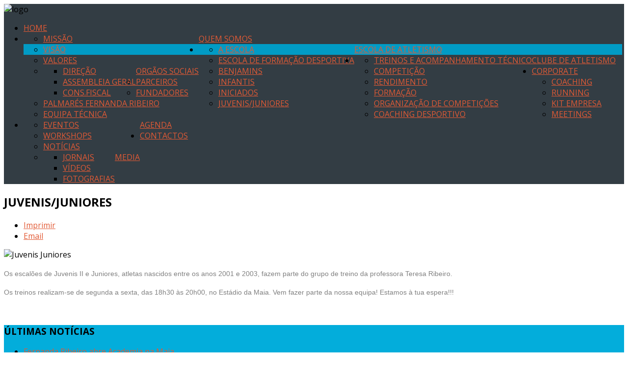

--- FILE ---
content_type: text/html; charset=utf-8
request_url: https://academiafernandaribeiro.pt/index.php/escola-de-atletismo/treinos-orientados-4.html
body_size: 10317
content:
<!DOCTYPE HTML>
<html prefix="og: http://ogp.me/ns#" xmlns="http://www.w3.org/1999/xhtml" xml:lang="pt-PT" lang="pt-PT"
>
<head>
	<base href="https://academiafernandaribeiro.pt/index.php/escola-de-atletismo/treinos-orientados-4.html" />
	<meta http-equiv="content-type" content="text/html; charset=utf-8" />
	<meta name="keywords" content="academia fernanda riberio, fernanda ribeiro, desporto, Campeã Olímpica, Alto Rendimento Desportivo, Atletismo" />
	<meta name="author" content="fribeiro" />
	<meta name="description" content="A &quot;Academia de Atletismo Fernanda Ribeiro&quot; está focada nas diferentes etapas da carreira dos atletas (da Iniciação ao Alto Rendimento Desportivo), no acompanhamento dos que praticam o Atletismo com objetivos de lazer, saúde e bem-estar, no processo de formação e reciclagem dos técnicos e professores de Educação Física." />
	<meta name="generator" content="Joomla! - Open Source Content Management" />
	<title>ACADEMIA FERNANDA RIBEIRO - Juvenis/Juniores</title>
	<link href="/templates/oasis/favicon.ico" rel="shortcut icon" type="image/vnd.microsoft.icon" />
	<link href="/components/com_k2/css/k2.css" rel="stylesheet" type="text/css" />
	<script src="/media/system/js/mootools-core.js" type="text/javascript"></script>
	<script src="/media/system/js/core.js" type="text/javascript"></script>
	<script src="/media/jui/js/jquery.min.js" type="text/javascript"></script>
	<script src="/media/jui/js/jquery-noconflict.js" type="text/javascript"></script>
	<script src="/media/jui/js/jquery-migrate.min.js" type="text/javascript"></script>
	<script src="/components/com_k2/js/k2.js?v2.6.9&amp;sitepath=/" type="text/javascript"></script>
	<script src="/media/system/js/caption.js" type="text/javascript"></script>
	<script src="/media/jui/js/bootstrap.min.js" type="text/javascript"></script>
	<script src="/media/jui/js/jquery.ui.core.min.js" type="text/javascript"></script>
	<script src="/media/jui/js/jquery.ui.sortable.min.js" type="text/javascript"></script>
	<script src="https://academiafernandaribeiro.pt/templates/oasis/js/jquery/jquery-ui-addons.js" type="text/javascript"></script>
	<script type="text/javascript">
jQuery(window).on('load',  function() {
				new JCaption('img.caption');
			});
	</script>



			<meta name="viewport" content="initial-scale=1.0" />
	
<script type="text/javascript">
	if(jQuery().jquery=='1.11.0') { jQuery.easing['easeOutExpo'] = jQuery.easing['easeOutCirc'] };
</script>


	<link href="https://academiafernandaribeiro.pt/templates/oasis/css/bootstrap/bootstrap-default.css" rel="stylesheet" type="text/css" />
	<link href="https://academiafernandaribeiro.pt/templates/oasis/css/bootstrap/bootstrap-responsive.css" rel="stylesheet" type="text/css" />
		
	<link rel="stylesheet" href="https://academiafernandaribeiro.pt/templates/oasis/css/font-awesome/css/font-awesome.min.css">
	
<!-- Css and js addons for vertex features -->	
	<link rel="stylesheet" type="text/css" href="//fonts.googleapis.com/css?family=Open+Sans" />
<style type="text/css"> 




/* MAX IMAGE WIDTH */

img {
height:auto !important;
max-width:100% !important;
-webkit-box-sizing: border-box !important; /* Safari/Chrome, other WebKit */
-moz-box-sizing: border-box !important;    /* Firefox, other Gecko */
box-sizing: border-box !important;         /* Opera/IE 8+ */
}

#map_canvas img {
max-width:none !important;
}

.full_width {
width:100% !important;
-webkit-box-sizing: border-box !important; /* Safari/Chrome, other WebKit */
-moz-box-sizing: border-box !important;    /* Firefox, other Gecko */
box-sizing: border-box !important;         /* Opera/IE 8+ */
}




.S5_submenu_itemTablet{
background:none !important;
}

#s5_right_wrap, #s5_left_wrap, #s5_right_inset_wrap, #s5_left_inset_wrap, #s5_right_top_wrap, #s5_left_top_wrap, #s5_right_bottom_wrap, #s5_left_bottom_wrap {
width:100% !important;
}
#s5_right_column_wrap {
width:0% !important;
margin-left:-0% !important;
}
#s5_left_column_wrap {
width:0% !important;
}
#s5_center_column_wrap_inner {
margin-right:0% !important;
margin-left:0% !important;
}

#s5_responsive_mobile_drop_down_wrap input {
width:96% !important;
}
#s5_responsive_mobile_drop_down_search input {
width:100% !important;
}



@media screen and (max-width: 750px){
	body {
	height:100% !important;
	position:relative !important;
	padding-bottom:48px !important;
	}
}

@media screen and (max-width: 970px){
	#subMenusContainer .S5_subtext {
	width:85%;
	}
}




	#s5_responsive_mobile_bottom_bar, #s5_responsive_mobile_top_bar {
	background:#0B0B0B;
	background: -moz-linear-gradient(top, #272727 0%, #0B0B0B 100%); /* FF3.6+ */
	background: -webkit-gradient(linear, left top, left bottom, color-stop(0%,#272727), color-stop(100%,#0B0B0B)); /* Chrome,Safari4+ */
	background: -webkit-linear-gradient(top, #272727 0%,#0B0B0B 100%); /* Chrome10+,Safari5.1+ */
	background: -o-linear-gradient(top, #272727 0%,#0B0B0B 100%); /* Opera11.10+ */
	background: -ms-linear-gradient(top, #272727 0%,#0B0B0B 100%); /* IE10+ */
	background: linear-gradient(top, #272727 0%,#0B0B0B 100%); /* W3C */
			font-family: Open Sans !important;
	}
	
	.s5_responsive_mobile_drop_down_inner, .s5_responsive_mobile_drop_down_inner input, .s5_responsive_mobile_drop_down_inner button, .s5_responsive_mobile_drop_down_inner .button, #s5_responsive_mobile_drop_down_search .validate {
	font-family: Open Sans !important;
	}
	
	.s5_responsive_mobile_drop_down_inner button:hover, .s5_responsive_mobile_drop_down_inner .button:hover {
	background:#0B0B0B !important;
	}
	
	#s5_responsive_mobile_drop_down_menu, #s5_responsive_mobile_drop_down_menu a, #s5_responsive_mobile_drop_down_login a {
	font-family: Open Sans !important;
	color:#FFFFFF !important;
	}
	
	#s5_responsive_mobile_bar_active, #s5_responsive_mobile_drop_down_menu .current a, .s5_responsive_mobile_drop_down_inner .s5_mod_h3, .s5_responsive_mobile_drop_down_inner .s5_h3_first {
	color:#03ADDB !important;
	}
	
	.s5_responsive_mobile_drop_down_inner button, .s5_responsive_mobile_drop_down_inner .button {
	background:#03ADDB !important;
	}
	
	#s5_responsive_mobile_drop_down_menu .active ul li, #s5_responsive_mobile_drop_down_menu .current ul li a, #s5_responsive_switch_mobile a, #s5_responsive_switch_desktop a, #s5_responsive_mobile_drop_down_wrap {
	color:#FFFFFF !important;
	}
	
	#s5_responsive_mobile_toggle_click_menu span {
	border-right:solid 1px #272727;
	}

	#s5_responsive_mobile_toggle_click_menu {
	border-right:solid 1px #0B0B0B;
	}

	#s5_responsive_mobile_toggle_click_search span, #s5_responsive_mobile_toggle_click_register span, #s5_responsive_mobile_toggle_click_login span, #s5_responsive_mobile_scroll a {
	border-left:solid 1px #272727;
	}

	#s5_responsive_mobile_toggle_click_search, #s5_responsive_mobile_toggle_click_register, #s5_responsive_mobile_toggle_click_login, #s5_responsive_mobile_scroll {
	border-left:solid 1px #0B0B0B;
	}

	.s5_responsive_mobile_open, .s5_responsive_mobile_closed:hover, #s5_responsive_mobile_scroll:hover {
	background:#272727;
	}

	#s5_responsive_mobile_drop_down_menu .s5_responsive_mobile_drop_down_inner, #s5_responsive_mobile_drop_down_register .s5_responsive_mobile_drop_down_inner, #s5_responsive_mobile_drop_down_login .s5_responsive_mobile_drop_down_inner, #s5_responsive_mobile_drop_down_search .s5_responsive_mobile_drop_down_inner {
	background:#272727;
	}





	.s5_wrap {
	max-width:1260px !important;
	}
	














		@media screen and (min-width:580px) and (max-width: 850px){
		
		#s5_middle_top .s5_float_left, #s5_middle_bottom .s5_float_left {
		width:100% !important;
		}
		
		.items-row .item {
		width:100% !important;
		padding-left:0px !important;
		padding-right:0px !important;
		margin-right:0px !important;
		margin-left:0px !important;
		}
	
	}




















	
	
		@media screen and (min-width:580px) and (max-width: 900px){
		
						.s5_resize_below_columns_inner {
			min-height: 0px !important;
			}
					
			#s5_below_columns_inner .s5_float_left {
			width:100% !important;
			}

		}
		
		
		
		
		
		
		
	




	
	
		@media screen and (min-width:580px) and (max-width: 800px){
		
						.s5_resize_bottom_row2 {
			min-height: 0px !important;
			}
					
			#s5_bottom_row2 .s5_float_left {
			width:100% !important;
			}

		}
		
		
		
		
		
		
		
	








	#s5_top_row1_area1 {
				background:#03ADDB !important;
					}
	









	#s5_above_columns_wrap1 {
				background:#2AB98E !important;
					}
	







	#s5_bottom_row1_area1 {
				background:#EFEFEF !important;
					}
	



	#s5_bottom_row2_area1 {
				background:#03ADDB !important;
					}
	









</style><script type="text/javascript">


	

	
</script>
<script type="text/javascript" src="https://academiafernandaribeiro.pt/templates/oasis/js/s5_flex_menu.js"></script>
<link rel="stylesheet" href="https://academiafernandaribeiro.pt/templates/oasis/css/s5_flex_menu.css" type="text/css" />
	
<link rel="stylesheet" href="https://academiafernandaribeiro.pt/templates/system/css/system.css" type="text/css" />
<link rel="stylesheet" href="https://academiafernandaribeiro.pt/templates/system/css/general.css" type="text/css" />

<link href="https://academiafernandaribeiro.pt/templates/oasis/css/template_default.css" rel="stylesheet" type="text/css" />
<link href="https://academiafernandaribeiro.pt/templates/oasis/css/template.css" rel="stylesheet" type="text/css" />


<link href="https://academiafernandaribeiro.pt/templates/oasis/css/com_content.css" rel="stylesheet" type="text/css" />

<link href="https://academiafernandaribeiro.pt/templates/oasis/css/editor.css" rel="stylesheet" type="text/css" />

<link href="https://academiafernandaribeiro.pt/templates/oasis/css/thirdparty.css" rel="stylesheet" type="text/css" />


<link rel="stylesheet" type="text/css" href="//fonts.googleapis.com/css?family=Open+Sans:400,600,700,800" />

<link href="https://academiafernandaribeiro.pt/templates/oasis/css/multibox/multibox.css" rel="stylesheet" type="text/css" />
<link href="https://academiafernandaribeiro.pt/templates/oasis/css/multibox/ajax.css" rel="stylesheet" type="text/css" />
<script type="text/javascript" src="https://academiafernandaribeiro.pt/templates/oasis/js/multibox/overlay.js"></script>
<script type="text/javascript" src="https://academiafernandaribeiro.pt/templates/oasis/js/multibox/multibox.js"></script>


<link href="https://academiafernandaribeiro.pt/templates/oasis/favicon.ico" rel="shortcut icon" type="image/x-icon" />




	<link rel="stylesheet" type="text/css" href="https://academiafernandaribeiro.pt/templates/oasis/css/s5_responsive_bars.css" />
	<link href="https://academiafernandaribeiro.pt/templates/oasis/css/s5_responsive_hide_classes.css" rel="stylesheet" type="text/css" />


	<link rel="stylesheet" type="text/css" href="https://academiafernandaribeiro.pt/templates/oasis/css/s5_responsive.css" />
	
	

<link rel="stylesheet" type="text/css" href="https://academiafernandaribeiro.pt/templates/oasis/css/custom.css" />	<script type="text/javascript">
	//<![CDATA[
				        jQuery(document).ready( function() {
		            var myMenu = new MenuMatic({
				tabletWidth:1400,
                effect:"slide & fade",
                duration:500,
                physics: 'easeOutCirc',
                hideDelay:250,
                orientation:"horizontal",
                tweakInitial:{x:0, y:0},
				                                     	            direction:{    x: 'right',    y: 'down' },
				                opacity:100            });
        });		
			//]]>	
    </script>    

<!-- Info Slide Script - Called in header so css validates -->	
<link href="https://academiafernandaribeiro.pt/templates/oasis/css/s5_info_slide.css" rel="stylesheet" type="text/css" />
<script type="text/javascript" src="https://academiafernandaribeiro.pt/templates/oasis/js/s5_info_slide.js"></script>

	

<!-- Resize column function -->	

<!-- File compression. Needs to be called last on this file -->	
<!-- The excluded files, listed below the compressed php files, are excluded because their calls vary per device or per browser. Included compression files are only ones that have no conditions and are included on all devices and browsers. Otherwise unwanted css will compile in the compressed files. -->	

<style type="text/css"> 
body, .inputbox {font-family: 'Open Sans',Helvetica,Arial,Sans-Serif ;} 

.readmore a:hover, #s5_nav .active, #s5_nav li:hover, #s5_nav .mainMenuParentBtnFocused, #s5_nav .active.mainParentBtn:hover, .S5_submenu_item:hover, .S5_grouped_child_item .S5_submenu_item:hover, .readon:hover, .large_readon_highlight2:hover, .large_readon_border_white:hover, .readon_highlight2:hover, .readon_border_white:hover {
background:#019BC5 !important;
}

.readon, .readon_highlight2, .large_readon_highlight2, .readmore a, .large_readon_highlight1:hover, .readon_highlight1:hover, .module_round_box-highlight2, .module_round_box-highlight2_title .s5_mod_h3_outer, button, .button, .btn-primary {
background:#E25A35;
}

.large_readon_highlight1, .readon_highlight1, .module_round_box-highlight1, .module_round_box-highlight1_title .s5_mod_h3_outer, button:hover, .button:hover, .btn-primary:hover {
background:#019BC5;
}

.highlight1 {
color:#019BC5  !important;
}

.highlight2 {
color:#E25A35  !important;
}

.module_round_box-border_highlight1 {
border:solid 1px #019BC5  !important;
}

.module_round_box-border_highlight2 {
border:solid 1px #E25A35  !important;
}

a, .btn-link, .dropdown-menu li > a:hover, .dropdown-menu li > a:focus, .dropdown-submenu:hover > a, .dropdown-menu .active > a, .dropdown-menu .active > a:hover, .nav-list > .active > a, .nav-list > .active > a:hover, .nav-pills > .active > a, .nav-pills > .active > a:hover, .btn-group.open .btn-primary.dropdown-toggle, .item-page .dropdown-menu li > a:hover, .blog .dropdown-menu li > a:hover, .item .dropdown-menu li > a:hover {
color:#E25A35;
}

.s5_va_active, .s5_va_inactive:hover, .s5_va_active:hover, #s5_accordion_menu h3.s5_am_toggler.s5_am_open a.mainlevel, #s5_accordion_menu h3.s5_am_toggler.s5_am_open, #s5_accordion_menu h3:hover, #s5_accordion_menu h3.s5_am_toggler:hover a.mainlevel, ul.menu li.current a, #s5_accordion_menu #current a, #s5_accordion_menu a:hover, .pagenav a, .pager a {
color:#E25A35 !important;
}

.large_readon_border_highlight1, .readon_border_highlight1 {
border:solid 2px #019BC5 !important;
color:#019BC5 !important;
}

.large_readon_border_highlight2, .readon_border_highlight2 {
border:solid 2px #E25A35 !important;
color:#E25A35 !important;
}

.pagenav a {
border:solid 1px #E25A35;
color:#E25A35;
}

.pagenav a:hover {
border:solid 1px #E25A35;
color:#FFFFFF;
background:#E25A35;
}

#s5_register {
color:#FFFFFF;
}

#s5_login {
color:#019BC5;
}

.s5_ts_active {
background:#E4C220 !important;
}

.s5_ts_not_active {
background:#FFFFFF !important;
}

#s5_pos_custom_2 {
background:#019BC5 !important;
}

#cboxOverlay {
background:#03ADDB !important;
}

#s5_header_area1 {
background:#333D44 url(https://academiafernandaribeiro.pt/images/iacf1.jpg) no-repeat top center;
background-size:100%;
position:relative !important;
z-index:0;
}



#s5_top_row2_area1 {
border-bottom:solid 1px #E9E9E9;
}

#s5_top_row3_area1 {
border-bottom:solid 1px #E9E9E9;
}


#s5_below_columns_wrap1 {
border-bottom:solid 1px #E9E9E9;
}



#s5_bottom_row3_area1 {
border-bottom:solid 1px #E9E9E9;
}


#s5_drop_down_text_inner, .readon_highlight2, .readon_highlight1, .readon_border_white, .readon_border_highlight1, .readon_border_highlight2, .large_readon_highlight2, .large_readon_highlight1, .large_readon_border_white, .large_readon_border_highlight1, .large_readon_border_highlight2, .s5_button_item .s5_is_slide_css h3, .s5_is_css_initial span, .readmore a, .article-info dd, .s5_sub_a_span, #s5_breadcrumb_search_wrap, #s5_search_wrap input, .slideInfoZone, .pagenav a, .s5_mod_h3_outer, #s5_login, #s5_register, p.readmore a, .readon, .large_readon, button, .button, .btn, label, fieldset, .uppercase, #s5_nav li a, .S5_parent_subtext, h1, h2, h3, h4, h5 {
text-transform:uppercase;
}

.S5_parent_subtext {
display:none;
}




/* k2 stuff */
div.itemHeader h2.itemTitle, div.catItemHeader h3.catItemTitle, h3.userItemTitle a, #comments-form p, #comments-report-form p, #comments-form span, #comments-form .counter, #comments .comment-author, #comments .author-homepage,
#comments-form p, #comments-form #comments-form-buttons, #comments-form #comments-form-error, #comments-form #comments-form-captcha-holder {font-family: 'Open Sans',Helvetica,Arial,Sans-Serif ;} 
	
.s5_wrap{width:100% !important;}	
.jdGallery .slideInfoZone h2, .jdGallery .slideInfoZone p {
width:94%;
max-width:1060px !important;
}
</style>
<style type="text/css"> @media print { body { display:none } } </style>

<script type="text/javascript">
	function clickExplorer() {
		if( document.all ) {
			//alert('Stop copying the copyrighted material!');
		}
		return false;
	}
	function clickOther(e) {
		if( document.layers || ( document.getElementById && !document.all ) ) {
			if ( e.which == 2 || e.which == 3 ) {
				//alert('Stop copying the copyrighted material!');
				return false;
			}
		}
	}
	if( document.layers ) {
		document.captureEvents( Event.MOUSEDOWN );
		document.onmousedown=clickOther;
	}
	else {
		document.onmouseup = clickOther;
		document.oncontextmenu = clickExplorer;
	}
</script>
</head>

<body id="s5_body">

<div id="s5_scrolltotop"></div>

<!-- Top Vertex Calls -->
<!-- Call mobile sidebar -->

<!-- Call top bar for mobile devices if layout is responsive -->	
	
	<!-- s5_responsive_mobile_top_bar_spacer must be called to keep a space at the top of the page since s5_responsive_mobile_top_bar_wrap is position absolute. -->	
	<div id="s5_responsive_mobile_top_bar_spacer"></div>

	<!-- s5_responsive_mobile_top_bar_wrap must be called off the page and not with display:none or it will cause issues with the togglers. -->
	<div id="s5_responsive_mobile_top_bar_wrap" style="margin-top:-50000px;position:absolute;z-index:20;top:0px">

		<div id="s5_responsive_mobile_top_bar" class="s5_responsive_mobile_bar_light">

				<div id="s5_responsive_mobile_toggle_click_menu" style="display:block;">
					<span></span>
				</div>
				
									<div id="s5_responsive_mobile_bar_active">
						<span>
							Juvenis/Juniores						</span>
					</div>
								
				<div id="s5_responsive_mobile_toggle_click_login" style="display:none;float:right">
					<span></span>
				</div>
				
				<div id="s5_responsive_mobile_toggle_click_register" style="display:none;float:right">
					<span></span>
				</div>
				
				<div id="s5_responsive_mobile_toggle_click_search" style="display:block;float:right">
					<span></span>
				</div>

			<div style="clear:both;height:0px"></div>
			
		</div>

		<div id="s5_responsive_mobile_drop_down_wrap" class="s5_responsive_mobile_drop_down_wrap_loading">
			<div id="s5_responsive_mobile_drop_down_menu">
				<div class="s5_responsive_mobile_drop_down_inner" style="-webkit-box-shadow: 0px 0px 16px rgba(0, 0, 0, 0.6);-moz-box-shadow: 0px 0px 16px rgba(0, 0, 0, 0.6);box-shadow: 0px 0px 16px rgba(0, 0, 0, 0.6);">
											
<ul class="menu">
<li class="item-101"><a href="/index.php" >Home</a></li><li class="item-205 deeper parent"><span class="separator ">Quem somos</span>
<ul><li class="item-211"><a href="/index.php/quem-somos/missão.html" >Missão</a></li><li class="item-224"><a href="/index.php/quem-somos/visão.html" >Visão</a></li><li class="item-225"><a href="/index.php/quem-somos/valores.html" >Valores</a></li><li class="item-212 deeper parent"><span class="separator ">Orgãos Sociais</span>
<ul><li class="item-213"><a href="/index.php/quem-somos/orgãos-sociais/direção.html" >Direção</a></li><li class="item-226"><a href="/index.php/quem-somos/orgãos-sociais/assembleia-geral.html" >Assembleia Geral</a></li><li class="item-227"><a href="/index.php/quem-somos/orgãos-sociais/cons-fiscal.html" >Cons.Fiscal</a></li></ul></li><li class="item-228"><span class="separator ">Parceiros</span>
</li><li class="item-229"><a href="/index.php/quem-somos/fundadores.html" >Fundadores</a></li><li class="item-259"><a href="/index.php/quem-somos/palmarés-fernanda-ribeiro.html" >Palmarés Fernanda Ribeiro</a></li><li class="item-285"><a href="/index.php/quem-somos/equipa-técnica.html" >Equipa Técnica</a></li></ul></li><li class="item-206 active deeper parent"><span class="separator ">Escola de Atletismo</span>
<ul><li class="item-231"><a href="/index.php/escola-de-atletismo/treinos-orientados.html" >A Escola</a></li><li class="item-343"><a href="/index.php/escola-de-atletismo/treinos-orientados-5.html" >Escola de Formação Desportiva</a></li><li class="item-344"><a href="/index.php/escola-de-atletismo/benjamins.html" >Benjamins</a></li><li class="item-340"><a href="/index.php/escola-de-atletismo/treinos-orientados-2.html" >Infantis</a></li><li class="item-341"><a href="/index.php/escola-de-atletismo/treinos-orientados-3.html" >Iniciados</a></li><li class="item-342 current active"><a href="/index.php/escola-de-atletismo/treinos-orientados-4.html" >Juvenis/Juniores</a></li></ul></li><li class="item-207 deeper parent"><span class="separator ">Clube de Atletismo</span>
<ul><li class="item-238"><a href="/index.php/clube-de-atletismo/acompanhamento-técnico.html" >Treinos e Acompanhamento técnico</a></li><li class="item-235"><a href="/index.php/clube-de-atletismo/competição.html" >Competição</a></li><li class="item-234"><a href="/index.php/clube-de-atletismo/rendimento.html" >Rendimento</a></li><li class="item-233"><a href="/index.php/clube-de-atletismo/formação.html" >Formação</a></li><li class="item-237"><a href="/index.php/clube-de-atletismo/organização-de-competições.html" >Organização de competições</a></li><li class="item-236"><a href="/index.php/clube-de-atletismo/coaching-desportivo.html" >Coaching desportivo</a></li></ul></li><li class="item-208 deeper parent"><span class="separator ">Corporate</span>
<ul><li class="item-239"><a href="/index.php/corporate/coaching.html" >Coaching</a></li><li class="item-240"><a href="/index.php/corporate/running.html" >Running</a></li><li class="item-241"><a href="/index.php/corporate/kit-empresa.html" >Kit Empresa</a></li><li class="item-242"><a href="/index.php/corporate/meetings.html" >Meetings</a></li></ul></li><li class="item-209 deeper parent"><span class="separator ">Agenda</span>
<ul><li class="item-243"><a href="/index.php/agenda/eventos.html" >Eventos</a></li><li class="item-244"><a href="/" >Workshops</a></li><li class="item-245"><a href="/index.php/agenda/notícias.html" >Notícias</a></li><li class="item-246 deeper parent"><span class="separator ">Media</span>
<ul><li class="item-274"><a href="/index.php/agenda/media/jornais.html" >Jornais</a></li><li class="item-275"><a href="/index.php/agenda/media/vídeos.html" >Vídeos</a></li><li class="item-276"><a href="/index.php/agenda/media/fotografias.html" >Fotografias</a></li></ul></li></ul></li><li class="item-210"><a href="/index.php/contactos.html" >Contactos</a></li></ul>
									</div>
			</div>
			
			<div id="s5_responsive_mobile_drop_down_search">
				<div class="s5_responsive_mobile_drop_down_inner" style="-webkit-box-shadow: 0px 0px 16px rgba(0, 0, 0, 0.6);-moz-box-shadow: 0px 0px 16px rgba(0, 0, 0, 0.6);box-shadow: 0px 0px 16px rgba(0, 0, 0, 0.6);">
										  						<form method="post" action="https://academiafernandaribeiro.pt/">
							<input type="text" onfocus="if (this.value=='Pesquisar...') this.value='';" onblur="if (this.value=='') this.value='Pesquisar...';" value="Pesquisar..." id="s5_responsive_mobile_search" name="searchword" />
							<input type="hidden" value="search" name="task" />
							<input type="hidden" value="com_search" name="option" />
							<input type="hidden" value="1" name="Itemid" />
						</form>
									</div>
			</div>
			
			<div id="s5_responsive_mobile_drop_down_login">
				<div class="s5_responsive_mobile_drop_down_inner" id="s5_responsive_mobile_drop_down_login_inner" style="-webkit-box-shadow: 0px 0px 16px rgba(0, 0, 0, 0.6);-moz-box-shadow: 0px 0px 16px rgba(0, 0, 0, 0.6);box-shadow: 0px 0px 16px rgba(0, 0, 0, 0.6);">
				</div>
			</div>
			
					
			<div id="s5_responsive_mobile_drop_down_register">
				<div class="s5_responsive_mobile_drop_down_inner" id="s5_responsive_mobile_drop_down_register_inner" style="-webkit-box-shadow: 0px 0px 16px rgba(0, 0, 0, 0.6);-moz-box-shadow: 0px 0px 16px rgba(0, 0, 0, 0.6);box-shadow: 0px 0px 16px rgba(0, 0, 0, 0.6);">
				</div>
			</div>
			
							
		</div>

	</div>

	<script language="JavaScript" type="text/javascript">
		var s5_responsive_login_url = "";
		var s5_responsive_register_url = "";
		var s5_responsive_layout = "dropdowns";
	</script>
	<script type="text/javascript" language="javascript" src="https://academiafernandaribeiro.pt/templates/oasis/js/s5_responsive_mobile_bar.js"></script>
	

<!-- Fixed Tabs -->	

<!-- Drop Down -->	

<!-- Parallax Backgrounds -->

<!-- Floating Menu Spacer -->

<!-- Body Padding Div Used For Responsive Spacing -->		
<div id="s5_body_padding">

	<!-- Header -->			
		<div id="s5_header_area1">		
		<div id="s5_header_area2">	
		<div id="s5_header_area_inner" class="s5_wrap">					
			<div id="s5_header_wrap">
									<img alt="logo" src="https://academiafernandaribeiro.pt/templates/oasis/images/s5_logo.png" id="s5_logo" onclick="window.document.location.href='https://academiafernandaribeiro.pt/'" />
													<div id="s5_menu_wrap">
						<ul id='s5_nav' class='menu'><li   class=' ' ><span class='s5_level1_span1'><span class='s5_level1_span2'><a    href='/index.php'><span onclick='window.document.location.href="/index.php"'>Home</span></a><span class='S5_parent_subtext' onclick='window.document.location.href="/index.php"'>Return Home</span></span></span></li><li   class=' ' ><span class='s5_level1_span1'><span class='s5_level1_span2'><a    href='javascript:;'><span onclick='window.document.location.href="javascript:;"'>Quem somos</span></a></span></span><ul style='float:left;'><li><span class='S5_submenu_item'><a href='/index.php/quem-somos/missão.html'><span class='s5_sub_a_span' onclick='window.document.location.href="/index.php/quem-somos/missão.html"'>Missão</span></a></span></li><li><span class='S5_submenu_item'><a href='/index.php/quem-somos/visão.html'><span class='s5_sub_a_span' onclick='window.document.location.href="/index.php/quem-somos/visão.html"'>Visão</span></a></span></li><li><span class='S5_submenu_item'><a href='/index.php/quem-somos/valores.html'><span class='s5_sub_a_span' onclick='window.document.location.href="/index.php/quem-somos/valores.html"'>Valores</span></a></span></li><li><span class='S5_submenu_item'><a href='javascript:;'><span class='s5_sub_a_span' onclick='window.document.location.href="javascript:;"'>Orgãos Sociais</span></a></span><ul style='float:left;'><li><span class='S5_submenu_item'><a href='/index.php/quem-somos/orgãos-sociais/direção.html'><span class='s5_sub_a_span' onclick='window.document.location.href="/index.php/quem-somos/orgãos-sociais/direção.html"'>Direção</span></a></span></li><li><span class='S5_submenu_item'><a href='/index.php/quem-somos/orgãos-sociais/assembleia-geral.html'><span class='s5_sub_a_span' onclick='window.document.location.href="/index.php/quem-somos/orgãos-sociais/assembleia-geral.html"'>Assembleia Geral</span></a></span></li><li><span class='S5_submenu_item'><a href='/index.php/quem-somos/orgãos-sociais/cons-fiscal.html'><span class='s5_sub_a_span' onclick='window.document.location.href="/index.php/quem-somos/orgãos-sociais/cons-fiscal.html"'>Cons.Fiscal</span></a></span></li></ul></li><li><span class='S5_submenu_item'><a href='javascript:;'><span class='s5_sub_a_span' onclick='window.document.location.href="javascript:;"'>Parceiros</span></a></span></li><li><span class='S5_submenu_item'><a href='/index.php/quem-somos/fundadores.html'><span class='s5_sub_a_span' onclick='window.document.location.href="/index.php/quem-somos/fundadores.html"'>Fundadores</span></a></span></li><li><span class='S5_submenu_item'><a href='/index.php/quem-somos/palmarés-fernanda-ribeiro.html'><span class='s5_sub_a_span' onclick='window.document.location.href="/index.php/quem-somos/palmarés-fernanda-ribeiro.html"'>Palmarés Fernanda Ribeiro</span></a></span></li><li><span class='S5_submenu_item'><a href='/index.php/quem-somos/equipa-técnica.html'><span class='s5_sub_a_span' onclick='window.document.location.href="/index.php/quem-somos/equipa-técnica.html"'>Equipa Técnica</span></a></span></li></ul></li><li   class='active ' ><span class='s5_level1_span1'><span class='s5_level1_span2'><a    href='javascript:;'><span onclick='window.document.location.href="javascript:;"'>Escola de Atletismo</span></a></span></span><ul style='float:left;'><li><span class='S5_submenu_item'><a href='/index.php/escola-de-atletismo/treinos-orientados.html'><span class='s5_sub_a_span' onclick='window.document.location.href="/index.php/escola-de-atletismo/treinos-orientados.html"'>A Escola</span></a></span></li><li><span class='S5_submenu_item'><a href='/index.php/escola-de-atletismo/treinos-orientados-5.html'><span class='s5_sub_a_span' onclick='window.document.location.href="/index.php/escola-de-atletismo/treinos-orientados-5.html"'>Escola de Formação Desportiva</span></a></span></li><li><span class='S5_submenu_item'><a href='/index.php/escola-de-atletismo/benjamins.html'><span class='s5_sub_a_span' onclick='window.document.location.href="/index.php/escola-de-atletismo/benjamins.html"'>Benjamins</span></a></span></li><li><span class='S5_submenu_item'><a href='/index.php/escola-de-atletismo/treinos-orientados-2.html'><span class='s5_sub_a_span' onclick='window.document.location.href="/index.php/escola-de-atletismo/treinos-orientados-2.html"'>Infantis</span></a></span></li><li><span class='S5_submenu_item'><a href='/index.php/escola-de-atletismo/treinos-orientados-3.html'><span class='s5_sub_a_span' onclick='window.document.location.href="/index.php/escola-de-atletismo/treinos-orientados-3.html"'>Iniciados</span></a></span></li><li><span class='S5_submenu_item'><a href='/index.php/escola-de-atletismo/treinos-orientados-4.html'><span class='s5_sub_a_span' onclick='window.document.location.href="/index.php/escola-de-atletismo/treinos-orientados-4.html"'>Juvenis/Juniores</span></a></span></li></ul></li><li   class=' ' ><span class='s5_level1_span1'><span class='s5_level1_span2'><a    href='javascript:;'><span onclick='window.document.location.href="javascript:;"'>Clube de Atletismo</span></a></span></span><ul style='float:left;'><li><span class='S5_submenu_item'><a href='/index.php/clube-de-atletismo/acompanhamento-técnico.html'><span class='s5_sub_a_span' onclick='window.document.location.href="/index.php/clube-de-atletismo/acompanhamento-técnico.html"'>Treinos e Acompanhamento técnico</span></a></span></li><li><span class='S5_submenu_item'><a href='/index.php/clube-de-atletismo/competição.html'><span class='s5_sub_a_span' onclick='window.document.location.href="/index.php/clube-de-atletismo/competição.html"'>Competição</span></a></span></li><li><span class='S5_submenu_item'><a href='/index.php/clube-de-atletismo/rendimento.html'><span class='s5_sub_a_span' onclick='window.document.location.href="/index.php/clube-de-atletismo/rendimento.html"'>Rendimento</span></a></span></li><li><span class='S5_submenu_item'><a href='/index.php/clube-de-atletismo/formação.html'><span class='s5_sub_a_span' onclick='window.document.location.href="/index.php/clube-de-atletismo/formação.html"'>Formação</span></a></span></li><li><span class='S5_submenu_item'><a href='/index.php/clube-de-atletismo/organização-de-competições.html'><span class='s5_sub_a_span' onclick='window.document.location.href="/index.php/clube-de-atletismo/organização-de-competições.html"'>Organização de competições</span></a></span></li><li><span class='S5_submenu_item'><a href='/index.php/clube-de-atletismo/coaching-desportivo.html'><span class='s5_sub_a_span' onclick='window.document.location.href="/index.php/clube-de-atletismo/coaching-desportivo.html"'>Coaching desportivo</span></a></span></li></ul></li><li   class=' ' ><span class='s5_level1_span1'><span class='s5_level1_span2'><a    href='javascript:;'><span onclick='window.document.location.href="javascript:;"'>Corporate</span></a></span></span><ul style='float:left;'><li><span class='S5_submenu_item'><a href='/index.php/corporate/coaching.html'><span class='s5_sub_a_span' onclick='window.document.location.href="/index.php/corporate/coaching.html"'>Coaching</span></a></span></li><li><span class='S5_submenu_item'><a href='/index.php/corporate/running.html'><span class='s5_sub_a_span' onclick='window.document.location.href="/index.php/corporate/running.html"'>Running</span></a></span></li><li><span class='S5_submenu_item'><a href='/index.php/corporate/kit-empresa.html'><span class='s5_sub_a_span' onclick='window.document.location.href="/index.php/corporate/kit-empresa.html"'>Kit Empresa</span></a></span></li><li><span class='S5_submenu_item'><a href='/index.php/corporate/meetings.html'><span class='s5_sub_a_span' onclick='window.document.location.href="/index.php/corporate/meetings.html"'>Meetings</span></a></span></li></ul></li><li   class=' ' ><span class='s5_level1_span1'><span class='s5_level1_span2'><a    href='javascript:;'><span onclick='window.document.location.href="javascript:;"'>Agenda</span></a></span></span><ul style='float:left;'><li><span class='S5_submenu_item'><a href='/index.php/agenda/eventos.html'><span class='s5_sub_a_span' onclick='window.document.location.href="/index.php/agenda/eventos.html"'>Eventos</span></a></span></li><li><span class='S5_submenu_item'><a href=''><span class='s5_sub_a_span' onclick='window.document.location.href=""'>Workshops</span></a></span></li><li><span class='S5_submenu_item'><a href='/index.php/agenda/notícias.html'><span class='s5_sub_a_span' onclick='window.document.location.href="/index.php/agenda/notícias.html"'>Notícias</span></a></span></li><li><span class='S5_submenu_item'><a href='javascript:;'><span class='s5_sub_a_span' onclick='window.document.location.href="javascript:;"'>Media</span></a></span><ul style='float:left;'><li><span class='S5_submenu_item'><a href='/index.php/agenda/media/jornais.html'><span class='s5_sub_a_span' onclick='window.document.location.href="/index.php/agenda/media/jornais.html"'>Jornais</span></a></span></li><li><span class='S5_submenu_item'><a href='/index.php/agenda/media/vídeos.html'><span class='s5_sub_a_span' onclick='window.document.location.href="/index.php/agenda/media/vídeos.html"'>Vídeos</span></a></span></li><li><span class='S5_submenu_item'><a href='/index.php/agenda/media/fotografias.html'><span class='s5_sub_a_span' onclick='window.document.location.href="/index.php/agenda/media/fotografias.html"'>Fotografias</span></a></span></li></ul></li></ul></li><li   class=' ' ><span class='s5_level1_span1'><span class='s5_level1_span2'><a    href='/index.php/contactos.html'><span onclick='window.document.location.href="/index.php/contactos.html"'>Contactos</span></a></span></span></li></ul>					</div>
												<div style="clear:both; height:0px"></div>			
			</div>
		</div>
		</div>
		</div>
	<!-- End Header -->	

		
		
	<!-- Top Row1 -->	
			<!-- End Top Row1 -->	
		
		
		
	<!-- Top Row2 -->	
			<!-- End Top Row2 -->
	
	
	
	<!-- Top Row3 -->	
			<!-- End Top Row3 -->	
		
			
	<!-- Center area -->	
				<div id="s5_center_area1">
		<div id="s5_center_area2">
		<div id="s5_center_area_inner">
		
		<!-- Above Columns Wrap -->	
					<!-- End Above Columns Wrap -->			
				
			<!-- Columns wrap, contains left, right and center columns -->	
			<div id="s5_columns_wrap_outer">
			<div id="s5_columns_wrap" class="s5_wrap">
			<div id="s5_columns_wrap_inner">
				
				<div id="s5_center_column_wrap">
				<div id="s5_center_column_wrap_inner" style="margin-left:0px; margin-right:0px;">
					
										
											
						<div id="s5_component_wrap">
						<div id="s5_component_wrap_inner">
						
																
														
								<div id="system-message-container">
	</div>

<div class="item-page" itemscope itemtype="https://schema.org/Article">
	<meta itemprop="inLanguage" content="pt-PT" />
	
		
			<div class="page-header">
					<h2 itemprop="headline">
				Juvenis/Juniores			</h2>
									</div>
							
<div class="icons">
	
					<div class="btn-group pull-right">
				<a class="btn dropdown-toggle" data-toggle="dropdown" href="#"> <span class="icon-cog"></span><span class="caret"></span> </a>
								<ul class="dropdown-menu">
											<li class="print-icon"> <a href="/index.php/escola-de-atletismo/treinos-orientados-4.html?tmpl=component&amp;print=1&amp;page=" title="Print article < Juvenis/Juniores >" onclick="window.open(this.href,'win2','status=no,toolbar=no,scrollbars=yes,titlebar=no,menubar=no,resizable=yes,width=640,height=480,directories=no,location=no'); return false;" rel="nofollow"><span class="icon-print"></span>Imprimir</a> </li>
																<li class="email-icon"> <a href="/index.php/component/mailto/?tmpl=component&amp;template=oasis&amp;link=bdd103a356cd5b09c85952898efa7d6a0c33c047" title="Email this link to a friend" onclick="window.open(this.href,'win2','width=400,height=350,menubar=yes,resizable=yes'); return false;" rel="nofollow"><span class="icon-envelope"></span>Email</a> </li>
														</ul>
			</div>
		
	</div>
			
	
	
				
								<div itemprop="articleBody">
		<p><img src="/images/fotos_atletas/Juvenis-Juniores.jpg" alt="Juvenis Juniores" /></p>
<p><span style="font-family: arial, helvetica, sans-serif; color: #808080;"></span></p>
<p><span style="color: #808080; font-family: arial, helvetica, sans-serif; font-size: 14px;">Os escal&otilde;es de Juvenis II e Juniores, atletas nascidos entre os anos 2001 e 2003, fazem parte do grupo de treino da professora Teresa Ribeiro.</span></p>
<p><span style="font-family: arial, helvetica, sans-serif; color: #808080;"></span></p>
<p><span style="color: #808080; font-family: arial, helvetica, sans-serif; font-size: 14px;">Os treinos realizam-se de segunda a sexta, das 18h30 &agrave;s 20h00, no Est&aacute;dio da Maia. Vem fazer parte da nossa equipa! Estamos &agrave; tua espera!!!</span></p>
<p><img src="/images/Horrio-Juvenis-Jniores.jpg" alt="" width="958" height="539" /></p> 	</div>

	
							</div>

								<div style="clear:both;height:0px"></div>
								
														
														
						</div>
						</div>
						
										
										
				</div>
				</div>
				<!-- Left column -->	
								<!-- End Left column -->	
				<!-- Right column -->	
								<!-- End Right column -->	
			</div>
			</div>
			</div>
			<!-- End columns wrap -->	
			
		<!-- Below Columns Wrap -->	
					<!-- End Below Columns Wrap -->				
			
			
		</div>
		</div>
		</div>
			<!-- End Center area -->	
	
	
	<!-- Bottom Row1 -->	
			<!-- End Bottom Row1 -->	
	
		
		
	<!-- Bottom Row2 -->	
				<div id="s5_bottom_row2_area1">
		<div id="s5_bottom_row2_area2">
		<div id="s5_bottom_row2_area_inner" class="s5_wrap">			
		
			<div id="s5_bottom_row2_wrap">
				<div id="s5_bottom_row2">
				<div id="s5_bottom_row2_inner">					
										
											<div id="s5_pos_bottom_row2_2" class="s5_float_left" style="width:100%">
										
			<div class="module_round_box_outer">
			
			<div class="module_round_box-white">

				<div class="s5_module_box_1">
					<div class="s5_module_box_2">
												<div class="s5_mod_h3_outer">
							<h3 class="s5_mod_h3">
															<span class="s5_h3_first">Últimas </span><span class="s5_h3_last"> Notícias</span>
								
							</h3>
													</div>
												<div style="clear:both"></div>
												<div class="s5_outer-white">
						<ul class="latestnews-white">
	<li itemscope itemtype="https://schema.org/Article">
		<a href="/index.php/agenda/notícias/50-fernanda-ribeiro-abre-academia-na-maia.html" itemprop="url">
			<span itemprop="name">
				Fernanda Ribeiro abre Academia na Maia			</span>
		</a>
	</li>
</ul>
						</div>
						<div style="clear:both; height:0px"></div>
					</div>
				</div>

			</div>
			
			</div>

		
						</div>
										
										
										
										
											
					<div style="clear:both; height:0px"></div>
				</div>
				</div>	
			</div>	
				
		</div>
		</div>
		</div>
			<!-- End Bottom Row2 -->
	
	
	
	<!-- Bottom Row3 -->	
			<!-- End Bottom Row3 -->
	
	
	<!-- Footer Area -->
		<div id="s5_footer_area1">
		<div id="s5_footer_area2">
		<div id="s5_footer_area_inner" class="s5_wrap">
			
							<div id="s5_bottom_menu_wrap">
					
					<div style="clear:both; height:0px"></div>
				</div>	
						
							<div id="s5_footer_module">
							<div class="moduletable">
			

<div class="custom"  >
	<p style="text-align: center;"><span style="font-size: 8pt;">A nossa p&aacute;gina de internet est&aacute; em fase de desenvolvimento, qualquer sugest&atilde;o contacte o administrador.</span></p>
<p style="text-align: center;">Copyright &copy; 2014. ACADEMIA FERNANDA RIBEIRO.</p>
<p>&nbsp;</p></div>
		</div>
	
					<div style="clear:both; height:0px"></div>
				</div>	
						
							<div id="s5_social_wrap">
											<div id="s5_facebook" onclick="window.open('https://www.facebook.com/pages/Academia-Fernanda-Ribeiro/741553429256344?fref=ts')"></div>
						
						
														</div>
						
			<div style="clear:both; height:0px"></div>
			
		</div>
		</div>
		</div>
	<!-- End Footer Area -->
	
	
	
	
	<!-- Bottom Vertex Calls -->
	<!-- Page scroll, tooltips, multibox, and ie6 warning -->	
			<div id="s5_scroll_wrap" class="s5_wrap">
			<script type="text/javascript">
/*! Jquery scrollto function */
(function(a,c){var b=(function(){var d=c(a.documentElement),f=c(a.body),e;if(d.scrollTop()){return d}else{e=f.scrollTop();if(f.scrollTop(e+1).scrollTop()==e){return d}else{return f.scrollTop(e)}}}());c.fn.smoothScroll=function(d){d=~~d||400;return this.find('a[href*="#s5"]').click(function(f){var g=this.hash,e=c(g);if(location.pathname.replace(/^\//,'')===this.pathname.replace(/^\//,'')&&location.hostname===this.hostname){if(e.length){f.preventDefault();b.stop().animate({scrollTop:e.offset().top},d,function(){location.hash=g})}}}).end()}}(document,jQuery));
jQuery(document).ready(function(){
		jQuery('html').smoothScroll(700);
	});
function s5_page_scroll(obj){ if(jQuery.browser.mozilla) var target = 'html'; else var target='html body'; jQuery(target).stop().animate({scrollTop:jQuery(obj).offset().top},700,function(){location.hash=obj}); } 
function s5_hide_scroll_to_top_display_none() { if (window.pageYOffset < 300) { document.getElementById("s5_scrolltopvar").style.display = "none"; } }
function s5_hide_scroll_to_top_fadein_class() { document.getElementById("s5_scrolltopvar").className = "s5_scrolltop_fadein"; }
function s5_hide_scroll_to_top() {
	if (window.pageYOffset >= 300) {document.getElementById("s5_scrolltopvar").style.display = "block";
		document.getElementById("s5_scrolltopvar").style.visibility = "visible";
		window.setTimeout(s5_hide_scroll_to_top_fadein_class,300);}
	else {document.getElementById("s5_scrolltopvar").className = "s5_scrolltop_fadeout";window.setTimeout(s5_hide_scroll_to_top_display_none,300);}}
jQuery(document).ready( function() {s5_hide_scroll_to_top();});
jQuery(window).resize(s5_hide_scroll_to_top);
if(window.addEventListener) {
	window.addEventListener('scroll', s5_hide_scroll_to_top, false);   
}
else if (window.attachEvent) {
	window.attachEvent('onscroll', s5_hide_scroll_to_top); 
}
</script>
<div id="s5_scrolltopvar" class="s5_scrolltop_fadeout" style="visibility:hidden">
<a href="#s5_scrolltotop" id="s5_scrolltop_a" class="s5_scrolltotop"></a>
</div>


			</div>
		<!-- Start compression if enabled -->	
		

		
	
	<script type="text/javascript">
		jQuery(document).ready(function(){
			jQuery('.s5mb').each(function(i,z){if(!z.getAttribute('rel'))z.setAttribute('rel','[me]');});
		}(jQuery));
		var s5mbox = {};
		
		
		        jQuery(document).ready(function($){
		
		
		window.s5mbox = new multiBox({
			mbClass: '.s5mb',/*class you need to add links that you want to trigger multiBox with (remember and update CSS files)*/
			container: $(document.body),/*where to inject multiBox*/
			path: 'https://academiafernandaribeiro.pt/templates/oasis/js/multibox/',/*path to mp3player and flvplayer etc*/
			useOverlay: true,/*detect overlay setting*/
			maxSize: {w:600, h:400},/*max dimensions (width,height) - set to null to disable resizing*/
			movieSize: {w:400, h:300},
			addDownload: false,/*do you want the files to be downloadable?*/
			descClassName: 's5_multibox',/*the class name of the description divs*/
			pathToDownloadScript: 'https://academiafernandaribeiro.pt/templates/oasis/js/multibox/forceDownload.asp',/*if above is true, specify path to download script (classicASP and ASP.NET versions included)*/
			addRollover: true,/*add rollover fade to each multibox link*/
			addOverlayIcon: false,/*adds overlay icons to images within multibox links*/
			addChain: false,/*cycle through all images fading them out then in*/
			recalcTop: true,/*subtract the height of controls panel from top position*/
			addTips: true,/*adds MooTools built in 'Tips' class to each element (see: http://mootools.net/docs/Plugins/Tips)*/
			autoOpen: 0/*to auto open a multiBox element on page load change to (1, 2, or 3 etc)*/
		});

		}(jQuery));						Eventx.onResizend(function(){		
				s5mbox.resize(); 
			});
				</script>







			
	
<!-- Additional scripts to load just before closing body tag -->
	
<!-- Info Slide script - JS and CSS called in header -->
		<script type='text/javascript'>
	jQuery(document).ready(function(){
	    jQuery('.s5_is_slide').each(function (i, d) {
				jQuery(d).wrapInner(jQuery('<div class="s5_is_display"></div>'));
			});
			var options = {
				wrapperId: "s5_body"
			};
			var slide = new Slidex();
			slide.init(options);
		});
	</script>
		
<!-- Scroll Reavel script - JS called in header -->
		
	
<!-- File compression. Needs to be called last on this file -->	
		
<!-- Responsive Bottom Mobile Bar -->
	<!-- Call bottom bar for mobile devices if layout is responsive -->	
	<div id="s5_responsive_mobile_bottom_bar_outer" style="display:none">
	<div id="s5_responsive_mobile_bottom_bar" class="s5_responsive_mobile_bar_light">
		<!-- Call mobile links if links are enabled and cookie is currently set to mobile -->	
					<div id="s5_responsive_switch_mobile">
				<a id="s5_responsive_switch" href="/?s5_responsive_switch_sacademiafernandaribeiropt=0">Desktop Version</a>
			</div>
		
					<div id="s5_responsive_mobile_scroll">
				<a href="#s5_scrolltotop" class="s5_scrolltotop"></a>
			</div>
				<div style="clear:both;height:0px"></div>
	</div>
	</div>

<!-- Call bottom bar for all devices if user has chosen to see desktop version -->	
	
	
<!-- Closing call for mobile sidebar body wrap defined in includes top file -->
	
</div>
<!-- End Body Padding -->



<script type="text/javascript">
	if (top!==self) {
		top.location=location;
	}
</script>
</body>
</html>